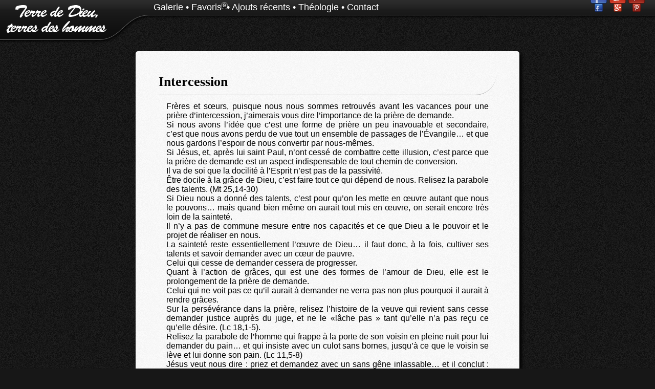

--- FILE ---
content_type: text/html; charset=UTF-8
request_url: https://pompanon.fr/library/lessons/134-intercession.html
body_size: 5140
content:
<!DOCTYPE html PUBLIC "-//W3C//DTD XHTML 1.1//EN" "http://www.w3.org/TR/xhtml11/DTD/xhtml11.dtd">
<html xmlns="http://www.w3.org/1999/xhtml">
<head>
    <meta http-equiv="Content-Type" content="text/html; charset=utf-8" />
    
            
    <title>Intercession | Pompanon.fr</title>
    
    <link href="/style/script.style.css" rel="stylesheet" type="text/css" />
    <link href="/style/standard.style.css" rel="stylesheet" type="text/css" />
    
        
    <link href="/style/library.style.css" rel="stylesheet" type="text/css" />
    
    
</head>

<body>
<div id="" class=" pageStandard">
	<div id="header">
		<div id="headerContent">
			<div id="title"><a href="/" title="Retourner à l'accueil"><img src="/style/images/title.png" alt="Terre de Dieu, terres des hommes" width="200" height="55" /></a></div>
			<div id="menu">
				<div class="share">
					<a title="Partager cette page sur Facebook" 
						href="http://www.facebook.com/sharer.php?
						s=100
						&p[url]=http%3A%2F%2Fwww.pompanon.fr%2Flibrary%2Flessons%2F134-intercession.html						&p[images][0]=http%3A%2F%2Fwww.pompanon.fr%2Fstyle%2Fimages%2Falbum.png						&p[title]=Intercession						&p[summary]=" 
						onclick="javascript:window.open(this.href, '', 'menubar=no,toolbar=no,resizable=yes,scrollbars=yes,height=600,width=600');return false;"
						class="shareLink">
						<!-- parameter to add an image : &p[images][0]= -->
						<img src="/style/images/social/16/facebook.png" width="16px" height="16px" class="shareImg16" alt="Facebook" />
						<img src="/style/images/social/32/facebook.png" width="32px" height="32px" class="shareImg32" alt="Facebook" />
					</a>
					<a title="Partager cette page sur Google+" 
						href="https://plus.google.com/share?url=http%3A%2F%2Fwww.pompanon.fr%2Flibrary%2Flessons%2F134-intercession.html" 
						onclick="javascript:window.open(this.href, '', 'menubar=no,toolbar=no,resizable=yes,scrollbars=yes,height=600,width=600');return false;"
						class="shareLink">
						<!-- parameter to add an image : &p[images][0]= -->
						<img src="/style/images/social/16/googleplus.png" width="16px" height="16px" class="shareImg16" alt="Google+" />
						<img src="/style/images/social/32/googleplus.png" width="32px" height="32px" class="shareImg32" alt="Google+" />
					</a>
					<a title="Partager cette page sur Pinterest"
						href="javascript:void((function()%7Bvar%20e=document.createElement('script');e.setAttribute('type','text/javascript');e.setAttribute('charset','UTF-8');e.setAttribute('src','http://assets.pinterest.com/js/pinmarklet.js?r='+Math.random()*99999999);document.body.appendChild(e)%7D)());" 
						target="_blank"
						class="shareLink">
						<!-- parameter to add an image : &p[images][0]= -->
						<img src="/style/images/social/16/pinterest.png" width="16px" height="16px" class="shareImg16" alt="Pinterest" />
						<img src="/style/images/social/32/pinterest.png" width="32px" height="32px" class="shareImg32" alt="Pinterest" />
					</a>
				</div>
				<ul>
					<li><a href="/gallery.html" title="Racine de la Galerie">Galerie</a></li>
                    					<li> &bull; <a href="/gallery/selection.html" title="Photos et Albums mis en favoris par l'utilisateur">Favoris</a>&nbsp;
						<span class="nbItemInFav notificationBadge" style="top: 0px; right: -2px;">
							0						</span>
					</li>
                    					<li> &bull; <a href="/gallery/recent.html" title="Albums et Photos ajoutés en dernier à la galerie">Ajouts récents</a></li>
                                        <li> &bull; <a href="/library.html" title="Accéder à la bilbiothèque">Théologie</a></li>
                                        <li> &bull; <a href="/contact.html" title="Formulaire de contact">Contact</a></li>  
                    				</ul>
			</div>
		</div>
	</div>
<div id="cuerpo">

	<h1 class="temporal_title">Intercession</h1>
	
	<p>Frères et sœurs, puisque nous nous sommes retrouvés avant les vacances pour une prière d’intercession, j’aimerais vous dire l’importance de la prière de demande.<br />Si nous avons l’idée que c’est une forme de prière un peu inavouable et secondaire, c’est que nous avons perdu de vue tout un ensemble de passages de l’Évangile… et que nous gardons l’espoir de nous convertir par nous-mêmes.<br />Si Jésus, et, après lui saint Paul, n’ont cessé de combattre cette illusion, c’est parce que la prière de demande est un aspect indispensable de tout chemin de conversion.<br />Il va de soi que la docilité à l’Esprit n’est pas de la passivité.<br />Être docile à la grâce de Dieu, c’est faire tout ce qui dépend de nous. Relisez la parabole des talents. (Mt 25,14-30)<br />Si Dieu nous a donné des talents, c’est pour qu’on les mette en œuvre autant que nous le pouvons… mais quand bien même on aurait tout mis en œuvre, on serait encore très loin de la sainteté.<br />Il n’y a pas de commune mesure entre nos capacités et ce que Dieu a le pouvoir et le projet de réaliser en nous.<br />La sainteté reste essentiellement l’œuvre de Dieu… il faut donc, à la fois, cultiver ses talents et savoir demander avec un cœur de pauvre.<br />Celui qui cesse de demander cessera de progresser.<br />Quant à l’action de grâces, qui est une des formes de l’amour de Dieu, elle est le prolongement de la prière de demande.<br />Celui qui ne voit pas ce qu’il aurait à demander ne verra pas non plus pourquoi il aurait à rendre grâces.<br />Sur la persévérance dans la prière, relisez l’histoire de la veuve qui revient sans cesse demander justice auprès du juge, et ne le «lâche pas » tant qu’elle n’a pas reçu ce qu’elle désire. (Lc 18,1-5).<br />Relisez la parabole de l’homme qui frappe à la porte de son voisin en pleine nuit pour lui demander du pain… et qui insiste avec un culot sans bornes, jusqu’à ce que le voisin se lève et lui donne son pain. (Lc 11,5-8)<br />Jésus veut nous dire : priez et demandez avec un sans gêne inlassable… et il conclut : « Moi je vous dis : Demandez, on vous donnera ; cherchez, vous trouverez ; frappez, on vous ouvrira. » (Lc 11,9)<br />Cette promesse ne veut pas dire que Dieu serait au service de tous nos caprices… mais, si Jésus insiste à ce point c’est, en tout cas, pour nous dire la nécessité de la prière de demande.<br />Cette prière peut et doit être personnelle… mais il importe qu’elle ait également une dimension ecclésiale… ce qui lui donne une force et une qualité uniques.<br />Pour qu’une prière soit ecclésiale, il suffit qu’elle rassemble, au nom de leur Seigneur, deux ou trois disciples : « Je vous le déclare encore, si deux d’entre vous, sur la terre, se mettent d’accord pour demander quelque chose, cela leur sera donné par mon Père qui est aux cieux. Car, lorsque deux ou trois sont réunis en mon nom, je suis là, au milieu d’eux. » (Mt 18,19-20)<br />On a souvent cité cette parole à propos de la rencontre du Christ… mais vous voyez qu’elle se rapporte aussi à la dimension ecclésiale de la prière de demande. Demander c’est bien… mais se mettre d’accord pour demander, c’est autre chose !<br />Bien des réalités de la vie chrétienne ont cette double dimension : à la fois personnelle et ecclésiale.<br />Les Sacrements, qui sont une rencontre personnelle du Christ, sont en même temps, des réalités ecclésiales : on ne peut les recevoir que dans la communauté : dans l’Église du Christ.<br />La transmission de la foi également est ecclésiale… elle ne peut se faire sans la soumission aux pasteurs que le Christ a voulus pour son Église (Pape, Évêques, Prêtres, Diacres) et dont il a fait les interprètes de la foi.<br />Sans la succession apostolique, sans la transmission de la foi dans la catéchèse et dans les familles, sans la rencontre de témoins crédibles, l’Évangile ne nous serait pas parvenu. C’est pourquoi Jésus a voulu et institué son Église : pour qu’elle soit, tout au long de l’histoire, l’instrument par lequel les hommes entendent sa Parole.<br />Quant à notre prière de demande, il importe également qu’elle soit ecclésiale. On peut prier seul… mais on peut aussi prier avec l’Église… et pour cela, il faut être au moins deux ou trois :<br />“Si deux d’entre vous, sur la terre, se mettent d’accord pour demander quelque chose, cela leur sera donné par mon Père qui est aux cieux.”<br />Pourquoi est-il si important de se mettre d’accord, et de prier ainsi les uns pour les autres ?<br />La prière personnelle et silencieuse est importante… mais elle risque de rester un état d’âme plus ou moins impalpable : elle n’a pas la “réalité” d’une intention et d’une prière partagées avec des frères.<br />D’autre part, la prière de demande est une prière de pauvre et de malade : “Ce ne sont pas les gens bien portants qui ont besoin du médecin, mais les malades.” (Mt 9,12)<br />Demander la guérison de l’Esprit, c’est avoir accepté d’identifier les maladies de notre âme… en particulier, notre difficulté d’aimer.<br />Le Seigneur nous demande de ne pas détourner les yeux de nos blessures. Lui, elles ne le rebutent pas… il est venu pour les guérir.<br />Demander la prière de l’Église, ce n’est pas faire une confession publique, c’est reconnaître qu’on désire une guérison… et demander la prière de ses frères pour que l’Esprit nous donne cette guérison. (Mt 18,19)<br />Que Dieu vous bénisse… qu’il vous donne la guérison de l’Esprit.<br />JC.P.</p>	
	<p class="back_to_previous"><a href="/library/lessons.html" title="Retourner aux archives">Retour aux archives</a></p>
	
	<p class="article_date">Publié le 2010-10-04</p>

</div>

	<div id="footer">			
		<div id="footerContent">
			<p id="footerTitle">Terre de Dieu, terres des hommes</p>
			<p>Toutes les photos sont copyrights JC Pompanon et ne peuvent être utilisées sans son autorisation - Une réalisation JB Degiovanni</p>
		</div>
	</div>

</div>
<noscript>
	<p id="noscript">Nous recommandons vivement d'activer javascript ! <a href="http://www.enable-javascript.com/fr/">Aide</a></p>
</noscript>
<script type="text/javascript" src="https://ajax.googleapis.com/ajax/libs/jquery/1.9.1/jquery.min.js"></script> <!-- last working version : 1.4.2 -->
<script type="text/javascript" src="/js/jquery.colorbox.js"></script>

<script type="text/javascript" src="/js/jquery.tipsy.min.js"></script>
<script type="text/javascript">
$(document).ready(function(){	
	$(document).tipsy({live : '#titlePhoto a'});
	$(document).tipsy({live: '#introduction a'});
	$(document).tipsy({gravity: 'nw', fade: true, delayIn: 300, live: '#title a'});	
	$(document).tipsy({gravity: 'nw', fade: true, delayIn: 300, live: '#menu ul a'});
	$(document).tipsy({gravity: 'ne', fade: true, delayIn: 300, live: '#menu .share a'});
}); // fin du "document ready"
</script>

<script type="text/javascript">
$(document).ready(function(){
	// REDIRECTION SUR L'INTERFACE D'ADMINISTRATION QUAND LE MOT ADMIN EST ECRIT
	var word_admin = [];
    function word_admin_capture(e){
		if ($('input:focus').length > 0 || $('textarea:focus').length > 0) { // Si on est dans un input
			word_admin = [];// On ne compte pas les écritures
		}
		else {
			word_admin.push(e.keyCode);
			if (word_admin.toString().indexOf("65,68,77,73,78") >= 0) {
				$(this).unbind('keydown', word_admin_capture);
				window.location = "/admin.html";
			}
		}
    }		
	$(document).keydown(word_admin_capture);	
}); // fin du "document ready"
</script>


<script type="text/javascript" src="/js/perso.library.js"></script>



<!-- Google tag (gtag.js) -->
<script async src="https://www.googletagmanager.com/gtag/js?id=UA-29152510-1"></script>
<script>
  window.dataLayer = window.dataLayer || [];
  function gtag(){dataLayer.push(arguments);}
  gtag('js', new Date());
  gtag('config', 'UA-29152510-1');
</script>

<!-- Old Google Analytics
<script>
  (function(i,s,o,g,r,a,m){i['GoogleAnalyticsObject']=r;i[r]=i[r]||function(){
  (i[r].q=i[r].q||[]).push(arguments)},i[r].l=1*new Date();a=s.createElement(o),
  m=s.getElementsByTagName(o)[0];a.async=1;a.src=g;m.parentNode.insertBefore(a,m)
  })(window,document,'script','//www.google-analytics.com/analytics.js','ga');

  ga('create', 'UA-29152510-1', 'auto');
  ga('send', 'pageview');

</script>
-->

</body>
</html>

<!-- 
Il te plaît mon code source ? Je sais pas si l'indentation est nickelle une fois le rendu effectué, mais en tout cas chez moi elle est assez clean...
Ca se voit peut être pas, mais c'était un long projet hein !
Le design te plaît ? Et les photos ? Elles sont sympas ? Autant tu as pas intérêt à dire des méchancetés du design, autant les photos, tu sais, tu peux y aller !
C'est pas moi qui les ai prises et à l'heure actuelle, je sais même pas à quoi elles vont ressembler...
Enfin bon, c'est pas tout ça, mais faut aller se coucher ! Allez, au dodo !
-->

<!-- Page générée le : Monday 19th of January 2026 08:28:32 -->